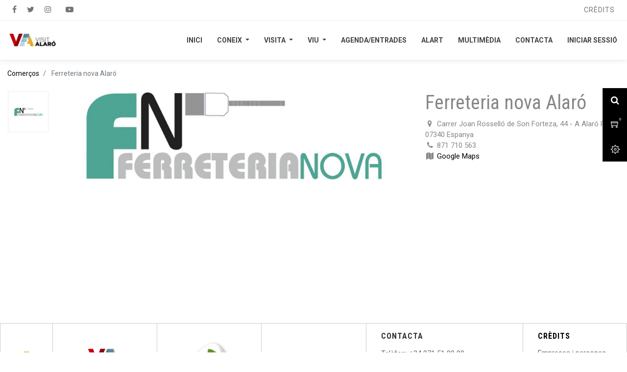

--- FILE ---
content_type: text/html; charset=utf-8
request_url: https://visit.ajalaro.net/comercio/ferreteria-nova-alaro-236
body_size: 191733
content:

            
        <!DOCTYPE html>
        <html lang="ca-ES" data-website-id="1" data-oe-company-name="Ajuntament d'Alaró">
            <head>
                <meta charset="utf-8"/>
                <meta http-equiv="X-UA-Compatible" content="IE=edge,chrome=1"/>
                <meta name="viewport" content="width=device-width, initial-scale=1, user-scalable=no"/>

                <title>Ferreteria nova Alaró | Informació Turística Ajuntament d'Alaró</title>
       
            
        <link type="image/x-icon" rel="shortcut icon" href="/web/image/website/1/favicon/"/>

                <script type="text/javascript">
                    var odoo = {
                        csrf_token: "dafe36fc8df068cb615eb07e6d40cf9d73a7f2f5o",
                    };
                </script>

                
            <meta name="generator" content="Se7Bal"/>

            
            
            
            
            
            
                
                
                
                    
                        <meta property="og:type" content="website"/>
                    
                        <meta property="og:title" content="Ferreteria nova Alaró | Informació Turística Ajuntament d'Alaró"/>
                    
                        <meta property="og:site_name" content="Ajuntament d'Alaró"/>
                    
                        <meta property="og:url" content="https://visit.ajalaro.net/comercio/ferreteria-nova-alaro-236"/>
                    
                        <meta property="og:image" content="https://visit.ajalaro.net/web/image/website/1/social_default_image"/>
                    
                
                
                
                    
                        <meta name="twitter:card" content="summary_large_image"/>
                    
                        <meta name="twitter:title" content="Ferreteria nova Alaró | Informació Turística Ajuntament d'Alaró"/>
                    
                        <meta name="twitter:image" content="https://visit.ajalaro.net/web/image/website/1/social_default_image"/>
                    
                
            

            
            
                
                    <link rel="alternate" hreflang="ca" href="https://visit.ajalaro.net/comercio/ferreteria-nova-alaro-236"/>
                
                    <link rel="alternate" hreflang="en" href="https://visit.ajalaro.net/en_US/comercio/ferreteria-nova-alaro-236"/>
                
                    <link rel="alternate" hreflang="de" href="https://visit.ajalaro.net/de_DE/comercio/ferreteria-nova-alaro-236"/>
                
                    <link rel="alternate" hreflang="es" href="https://visit.ajalaro.net/es_ES/comercio/ferreteria-nova-alaro-236"/>
                
            

            <script type="text/javascript">
                odoo.session_info = {
                    is_admin: false,
                    is_system: false,
                    is_frontend: true,
                    translationURL: '/website/translations',
                    is_website_user: true,
                    user_id: 4
                };
                
            </script>

            <link type="text/css" rel="stylesheet" href="/web/content/8977-a0b5c80/1/web.assets_common.0.css"/>
            <link type="text/css" rel="stylesheet" href="/web/content/15498-dbefb55/1/web.assets_frontend.0.css"/>
            <link type="text/css" rel="stylesheet" href="/web/content/15499-dbefb55/1/web.assets_frontend.1.css"/>
            
            
            

            <script type="text/javascript" src="/web/content/8980-a0b5c80/1/web.assets_common.js"></script>
            <script type="text/javascript" src="/web/content/15500-dbefb55/1/web.assets_frontend.js"></script>
            
            
            
        
                
            </head>
            <body>
                
            
        
            
        
        
            
                
                
            
        
        
    
    

            
            
        
    
            
        <div id="wrapwrap" class="   ">
                <header class=" o_affix_enabled">
                    
    <div class="top-header-bar d-none d-md-block">
      <div class="container">
        <div class="row justify-content-between">
          <div class="col-auto">
            <ul class="htl-social nav">
              <li>
                <a href="https://www.facebook.com/ajuntamentalaro" target="_blank" data-original-title="" title="" aria-describedby="tooltip277262">
                  <i class="fa fa-facebook" data-original-title="" title="" aria-describedby="tooltip377098"></i>
                </a>
              </li>
              <li>
                <a href="https://twitter.com/ajuntamentalaro" target="_blank" data-original-title="" title="" aria-describedby="tooltip96072">
                  <i class="fa fa-twitter" data-original-title="" title="" aria-describedby="tooltip207425"></i>
                </a>
              </li>
              <li><a href="https://www.instagram.com/ajuntamentalaro/" target="_blank" data-original-title="" title=""><span class="fa fa-instagram" style="" data-original-title="" title="" aria-describedby="tooltip62011"></span></a>&nbsp;<a href="https://www.youtube.com/channel/UCtIXR-ewZKqkdZoA5UQOAJQ" target="_blank" data-original-title="" title="" aria-describedby="tooltip866621"><span class="fa fa-youtube-play padding-small" style="" data-original-title="" title="" aria-describedby="tooltip275551"></span></a></li>
            </ul>
          </div>
          <div class="col-auto">
            <ul class="htl-social nav">
              <li>
                <a href="https://www.facebook.com/ajuntamentalaro" target="_blank" data-original-title="" title="" aria-describedby="tooltip277262"> </a>
              </li>
              <li>
                <a href="/credits" data-original-title="" title="" aria-describedby="tooltip866621">
                  <small>
                    <font style="font-size: 14px;">CRÈDITS</font>
                  </small>
                </a>
              </li>
            </ul>
          </div>
        </div>
      </div>
    </div>
    <div class="top-fixed-bar">
      <div class="d-flex d-md-block justify-content-around">
        <div class="h-col h-search">
          <i class="fa fa-search search_open hc-icon"></i>
          <div class="as-search">
            <form action="/shop" method="get">
              <input type="text" name="search" placeholder="Search" class="form-control" value=""/>
              <button class="btn btn-default oe_search_button">
                <i class="fa fa-search"></i>
              </button>
            </form>
          </div>
        </div>
        
          
          <div id="my_wish" class="h-col h-wishlist" style="display:none;">
            <a class="hc-icon" href="/shop/wishlist">
              <i class="ti-heart"></i>
              <sup class="my_wish_quantity o_animate_blink badge badge-primary">
                0
              </sup>
            </a>
          </div>
        
        
        <div id="my_cart" class="h-col h-cart">
          <div class="my_cart_btn hc-icon">
            <i class="ti-shopping-cart"></i>
            <sup class="my_cart_quantity label badge-primary">0</sup>
          </div>
        </div>
        <div class="h-col h-setting">
          <i class="ti-settings hc-icon"></i>
          
          <div class="h-col-hover">
            <div class="form-language hed-drop">
              <div class="h-col-title">
                <p>Idioma</p>
              </div>
              <ul id="lang" class="js_language_selector">
                
                  <li class="js_change_lang active">
                    <a data-lang="ca_ES" href="/comercio/ferreteria-nova-alaro-236">
                       Català
                    </a>
                  </li>
                
                  <li class="js_change_lang ">
                    <a data-lang="en_US" href="/en_US/comercio/ferreteria-nova-alaro-236">
                      English
                    </a>
                  </li>
                
                  <li class="js_change_lang ">
                    <a data-lang="de_DE" href="/de_DE/comercio/ferreteria-nova-alaro-236">
                       Deutsch
                    </a>
                  </li>
                
                  <li class="js_change_lang ">
                    <a data-lang="es_ES" href="/es_ES/comercio/ferreteria-nova-alaro-236">
                       Español
                    </a>
                  </li>
                
                
              </ul>
            </div>
            
            <div class="price-list hed-drop d-none">
              
              <div class="h-col-title">Currency</div>
              <ul>
                <li>
                  <a href="/shop/change_pricelist/1">
                    <span class="switcher_pricelist" data-pl_id="1">Tarifa pública</span>
                  </a>
                </li>
              </ul>
            </div>
            </div>
          </div>
        <div class="mobile-toggle">
          <button class="mobile_toggle_menu">
            <span></span>
            <span></span>
            <span></span>
          </button>
        </div>
      </div>
    </div>
    <div class="cart_lines_popup">
      <div class="m_c_fixed m_c_close" data-oe-model="ir.ui.view" data-oe-id="2302" data-oe-field="arch" data-oe-xpath="/t[1]/div[1]"></div>
      <div class="m_c_box">
        <div class="min-cart-head" data-oe-model="ir.ui.view" data-oe-id="2302" data-oe-field="arch" data-oe-xpath="/t[1]/div[2]/div[1]">
          <h5>Your Cart</h5>
          <button class="close m_c_close">
            <i class="ti-close"></i>
          </button>
        </div>
        <div class="mini_cart_empty" data-oe-model="ir.ui.view" data-oe-id="2302" data-oe-field="arch" data-oe-xpath="/t[1]/div[2]/t[1]/div[1]">
          <p>No tens res a la cistella</p>
          <div class="mini_cart_buttons">
            <a href="/event" class="m_c_btn" data-original-title="" title="" aria-describedby="tooltip894294">COMPRA ENTRADES</a>
          </div>
        </div>
      </div>
    </div>
    <div class="mobile-toggle-close">
      <button class="mobile_toggle_menu">
        <span></span>
      </button>
    </div>
  <nav class="navbar navbar-expand-md navbar-light bg-light">
                        <div class="container">
                            <a href="/" class="navbar-brand logo">
            <span role="img" aria-label="Logo of Ajuntament d'Alaró" title="Ajuntament d'Alaró"><img src="/web/image/res.company/1/logo?unique=d7ca9df" class="img img-fluid"/></span>
        </a>
    <button type="button" class="navbar-toggler" data-toggle="collapse" data-target="#top_menu_collapse">
                                <span class="navbar-toggler-icon"></span>
                            </button>
                            <div class="collapse navbar-collapse" id="top_menu_collapse">
                                <ul class="nav navbar-nav ml-auto text-right o_menu_loading" id="top_menu">
                                    
        
                
        
        <li>
            <a href="/">
                <span>Inici</span>
            </a>
        </li>
        
    
            
                
        
        
        <li class="dropdown ">
            <a class="dropdown-toggle" data-toggle="dropdown" href="#">
                <span>Coneix</span>
                <span class="caret"></span>
            </a>
            <ul class="dropdown-menu" role="menu">
                
                    
        
        <li class="">
            <a role="menuitem" href="/marcgeografic" class=" ">
                <span>Marc geogràfic</span>
            </a>
        </li>
        
    
                
                    
        
        <li class="">
            <a role="menuitem" href="/arrels" class=" ">
                <span>Arrels</span>
            </a>
        </li>
        
    
                
                    
        
        <li class="">
            <a role="menuitem" href="/arbres" class=" ">
                <span>Patrimoni natural</span>
            </a>
        </li>
        
    
                
                    
        
        <li class="">
            <a role="menuitem" href="/possessions" class=" ">
                <span>De pedra i memòria</span>
            </a>
        </li>
        
    
                
            </ul>
        </li>
    
            
                
        
        
        <li class="dropdown ">
            <a class="dropdown-toggle" data-toggle="dropdown" href="#">
                <span>Visita</span>
                <span class="caret"></span>
            </a>
            <ul class="dropdown-menu" role="menu">
                
                    
        
        <li class="">
            <a role="menuitem" href="/arribarhi" class=" ">
                <span>Com arribar-hi</span>
            </a>
        </li>
        
    
                
                    
        
        <li class="">
            <a role="menuitem" href="/passeja" class=" ">
                <span>Passeja per Alaró</span>
            </a>
        </li>
        
    
                
                    
        
        <li class="">
            <a role="menuitem" href="https://esglesia.ajalaro.net/audio-guide/esglesia-alaro" class=" ">
                <span>Audioguia Església d'Alaró</span>
            </a>
        </li>
        
    
                
            </ul>
        </li>
    
            
                
        
        
        <li class="dropdown ">
            <a class="dropdown-toggle" data-toggle="dropdown" href="#">
                <span>Viu</span>
                <span class="caret"></span>
            </a>
            <ul class="dropdown-menu" role="menu">
                
                    
        
        <li class="">
            <a role="menuitem" href="/festes" class=" ">
                <span>Festes</span>
            </a>
        </li>
        
    
                
                    
        
        <li class="">
            <a role="menuitem" href="/comercios" class=" ">
                <span>Negocis</span>
            </a>
        </li>
        
    
                
            </ul>
        </li>
    
            
                
        
        <li>
            <a href="/event">
                <span>Agenda/Entrades</span>
            </a>
        </li>
        
    
            
                
        
        <li>
            <a href="https://alartfestival.com">
                <span>Alart</span>
            </a>
        </li>
        
    
            
                
        
        <li>
            <a href="/multimedia">
                <span>Multimèdia</span>
            </a>
        </li>
        
    
            
                
        
        <li>
            <a href="/contacta">
                <span>Contacta</span>
            </a>
        </li>
        
    
            
        
            <li class="nav-item divider d-none"></li> <li id="my_cart" class="nav-item d-none">
                <a href="/shop/cart" class="nav-link">
                    <i class="fa fa-shopping-cart"></i>
                    La meva cistella <sup class="my_cart_quantity badge badge-primary" data-order-id=""></sup>
                </a>
            </li>
            
                
                <li id="my_wish" class="nav-item" style="display:none;">
                    <a href="/shop/wishlist" class="nav-link">
                        <i class="ti-heart"></i>
              Wishlist <sup class="my_wish_quantity o_animate_blink badge badge-primary">0</sup></a>
                </li>
            
        
        
                                    
                                
            <li class="nav-item divider"></li>
            <li class="nav-item">
                <a class="nav-link" href="/web/login">
                    <b>Iniciar sessió</b>
                </a>
            </li>
        </ul>
                            </div>
                        </div>
                    </nav>
                </header>
            
        
                <main>
                    
                
                <input type="hidden" class="id_comercio" name="id_comercio" value="236"/>
                <div id="wrap" class="oe_website_sale">
                    <section id="product_detail" class="container py-2 oe_website_sale">
                        <div class="row">
                            <div class="col-md-4">
                                <ol class="breadcrumb">
                                    <li class="breadcrumb-item">
                                        <a href="/comercios">Comerços</a>
                                    </li>
                                    
                                    <li class="breadcrumb-item active">
                                        <span>Ferreteria nova Alaró</span>
                                    </li>
                                </ol>
                            </div>
                            <div class="col-md-8">
                                <div class="form-inline justify-content-end">
                                    
            <form method="get" action="/comercios">
                
    <div class="input-group">
        <input type="text" name="search" class="search-query form-control oe_search_box" placeholder="Cercar..."/>
        <div class="input-group-append">
            <button type="submit" class="btn btn-secondary oe_search_button" aria-label="Cercar" title="Cercar"><i class="fa fa-search"></i></button>
        </div>
    </div>

            </form>
        
                                </div>
                            </div>
                        </div>
                        <div class="row">
                            <div class="col-md-8">
                                <div class="product-img-box">
                                    
                                    
            
                <div id="image_gallery_slider" class="modal fade">
                    <div class="modal-content modal-dialog">
                        <div class="image_gallery_content modal-body">
                            <button type="button" class="close" data-dismiss="modal">& vegades;</button>
                            <div class="gallery_img owl-carousel">
                                <div class="item">
                                    <div class="" itemprop="image"><img src="/web/image/ajalaro.comercio/236/image?unique=18a043f" class="img img-fluid sub-images" alt="Ferreteria nova Alaró"/></div>
                                </div>
                                
                            </div>
                        </div>
                    </div>
                </div>
            
        
                                    <div class="img-gallery_popup">
                                        <div itemprop="image" class="main_image"><img src="/web/image/ajalaro.comercio/236/image?unique=18a043f" class="img img-fluid product_detail_img" alt="Ferreteria nova Alaró"/></div>
                                    </div>
                                    
                                    <div id="pro_detail_zoom" class="thumbnails-slides owl-carousel">
                                        <div class="item">
                                            <div class="slide_img" itemprop="image"><img src="/web/image/ajalaro.comercio/236/image?unique=18a043f" class="img img-fluid sub-images" alt="Ferreteria nova Alaró"/></div>
                                        </div>
                                        
                                    </div>
                                </div>
                            </div>
                            <div class="col-lg-4 info-comercio">
                                <h1>Ferreteria nova Alaró</h1>
                                <div>
                                    <i class="fa fa-map-marker fa-fw"></i>
                                    <span>Carrer Joan Rosselló de Son Forteza, 44 - A
Alaró PM 07340
Espanya</span>
                                </div>
                                <div>
                                    <i class="fa fa-phone fa-fw"></i>
                                    <span>871 710 563</span>
                                </div>
                                
                                
                                
                                
                                <div>
                                    <i class="fa fa-map fa-fw"></i>
                                    
                                    <a target="_blank" href="https://www.google.com/maps?q=Carrer Joan Rosselló de Son Forteza, 44 - A
Alaró PM 07340
Espanya">Google Maps</a>
                                </div>
                                <div class="mt-3 iconos-social">
                                    
                                    
                                    
                                </div>
                                <div class="mt-2">
                                    
                                </div>
                                <div class="mt-2">

                                    <div class="modal fade bd-example-modal-lg" tabindex="-1" role="dialog" aria-labelledby="myLargeModalLabel" aria-hidden="true">
                                        <div class="modal-dialog modal-lg">
                                            <div class="modal-content">
                                                <div class="modal-header">
                                                    <h5 class="modal-title">Horari</h5>
                                                    <button type="button" class="close" data-dismiss="modal" aria-label="Tancar">
                                                        <span><i class="fa fa-close"></i></span>
                                                    </button>
                                                </div>
                                                <table class="table">
                                                    <thead>
                                                        <tr>
                                                            <th>Dia</th>
                                                            <th>Des de</th>
                                                            <th>Fins</th>
                                                        </tr>
                                                    </thead>
                                                    <tbody>
                                                        
                                                            <tr>
                                                                <td>
                                                                    <span>Lunes</span>
                                                                </td>
                                                                <td>
                                                                    <span data-oe-type="float_time" data-oe-expression="l['hour_from']">08:00</span>
                                                                </td>
                                                                <td>
                                                                    <span data-oe-type="float_time" data-oe-expression="l['hour_to']">12:00</span>
                                                                </td>
                                                            </tr>
                                                        
                                                            <tr>
                                                                <td>
                                                                    <span></span>
                                                                </td>
                                                                <td>
                                                                    <span data-oe-type="float_time" data-oe-expression="l['hour_from']">13:00</span>
                                                                </td>
                                                                <td>
                                                                    <span data-oe-type="float_time" data-oe-expression="l['hour_to']">17:00</span>
                                                                </td>
                                                            </tr>
                                                        
                                                            <tr>
                                                                <td>
                                                                    <span>Martes</span>
                                                                </td>
                                                                <td>
                                                                    <span data-oe-type="float_time" data-oe-expression="l['hour_from']">08:00</span>
                                                                </td>
                                                                <td>
                                                                    <span data-oe-type="float_time" data-oe-expression="l['hour_to']">12:00</span>
                                                                </td>
                                                            </tr>
                                                        
                                                            <tr>
                                                                <td>
                                                                    <span></span>
                                                                </td>
                                                                <td>
                                                                    <span data-oe-type="float_time" data-oe-expression="l['hour_from']">13:00</span>
                                                                </td>
                                                                <td>
                                                                    <span data-oe-type="float_time" data-oe-expression="l['hour_to']">17:00</span>
                                                                </td>
                                                            </tr>
                                                        
                                                            <tr>
                                                                <td>
                                                                    <span>Miércoles</span>
                                                                </td>
                                                                <td>
                                                                    <span data-oe-type="float_time" data-oe-expression="l['hour_from']">08:00</span>
                                                                </td>
                                                                <td>
                                                                    <span data-oe-type="float_time" data-oe-expression="l['hour_to']">12:00</span>
                                                                </td>
                                                            </tr>
                                                        
                                                            <tr>
                                                                <td>
                                                                    <span></span>
                                                                </td>
                                                                <td>
                                                                    <span data-oe-type="float_time" data-oe-expression="l['hour_from']">13:00</span>
                                                                </td>
                                                                <td>
                                                                    <span data-oe-type="float_time" data-oe-expression="l['hour_to']">17:00</span>
                                                                </td>
                                                            </tr>
                                                        
                                                            <tr>
                                                                <td>
                                                                    <span>Jueves</span>
                                                                </td>
                                                                <td>
                                                                    <span data-oe-type="float_time" data-oe-expression="l['hour_from']">08:00</span>
                                                                </td>
                                                                <td>
                                                                    <span data-oe-type="float_time" data-oe-expression="l['hour_to']">12:00</span>
                                                                </td>
                                                            </tr>
                                                        
                                                            <tr>
                                                                <td>
                                                                    <span></span>
                                                                </td>
                                                                <td>
                                                                    <span data-oe-type="float_time" data-oe-expression="l['hour_from']">13:00</span>
                                                                </td>
                                                                <td>
                                                                    <span data-oe-type="float_time" data-oe-expression="l['hour_to']">17:00</span>
                                                                </td>
                                                            </tr>
                                                        
                                                            <tr>
                                                                <td>
                                                                    <span>Viernes</span>
                                                                </td>
                                                                <td>
                                                                    <span data-oe-type="float_time" data-oe-expression="l['hour_from']">08:00</span>
                                                                </td>
                                                                <td>
                                                                    <span data-oe-type="float_time" data-oe-expression="l['hour_to']">12:00</span>
                                                                </td>
                                                            </tr>
                                                        
                                                            <tr>
                                                                <td>
                                                                    <span></span>
                                                                </td>
                                                                <td>
                                                                    <span data-oe-type="float_time" data-oe-expression="l['hour_from']">13:00</span>
                                                                </td>
                                                                <td>
                                                                    <span data-oe-type="float_time" data-oe-expression="l['hour_to']">17:00</span>
                                                                </td>
                                                            </tr>
                                                        
                                                    </tbody>
                                                </table>
                                            </div>
                                        </div>
                                    </div>
                                </div>
                            </div>
                        </div>
                    </section>
                </div>
            
                </main>
                <footer class="bg-light o_footer">
                    <div id="footer">
      <div class="top-footer">
        <div class="container">
          <div class="row">
            <div class="col-12 col-md-6 fot-col pb24 col-lg-1 pt56">
              <div class="fot-logo">
                <img src="/web/image/866/escut-alaro.png" class="d-block mx-auto" data-original-title="" title="" aria-describedby="tooltip724196"/>
              </div>
            </div>
            <div class="col-12 col-md-6 fot-col pb24 col-lg-2 pt48">
              <div class="fot-logo">
                <img src="/web/image/1560/visit%20alar%C3%B3%20quadrat.png" class="d-block mx-auto" data-original-title="" title="" aria-describedby="tooltip724196" style="width: 50%;"/>
              </div>
            </div>
            <div class="col-12 col-md-6 fot-col pt0 pb0 col-lg-2">
              <h1 class="copyright">
                <div style="text-align: center;">
                  <img src="[data-uri]" data-filename="image.png" style="width: 100%;" class="d-block mx-auto" data-original-title="" title="" aria-describedby="tooltip236008"/>
                </div>
              </h1>
            </div>
            <div class="col-12 col-md-6 fot-col col-lg-2 pb4 pt56">
              <div class="fot-logo"> </div>
              <h1 class="copyright">
                <div style="text-align: center;">
                  <img src="[data-uri]" data-filename="image.png" style="" class="d-block mx-auto" data-original-title="" title="" aria-describedby="tooltip395336"/>
                  <br/>
                  <br/>
                  <br/>
                </div>
              </h1>
            </div>
            <div class="col-12 col-md-6 fot-col pt16 pb0 col-lg-3">
              <div class="fot-links">
                <h3>CONTACTA<a href="/credits" data-original-title="" title="" aria-describedby="tooltip130260"></a></h3>
                <ul class="nav">
                  <li>Telèfon<a href="#">: +</a>34 971 51 00 00 <br/><a href="#" data-original-title="" title="" aria-describedby="tooltip893565">E</a>-mail: ajuntament@ajalaro.net</li>
                </ul>
              </div>
              <div class="link-follow">
                <h3>SEGUEIX-NOs</h3>
                <ul class="nav">
                  <li>
                    <a href="https://www.facebook.com/ajuntamentalaro" target="_blank">
                      <i class="fa fa-facebook" data-original-title="" title="" aria-describedby="tooltip529968"></i>
                    </a>
                  </li>
                  <li>
                    <a href="https://twitter.com/ajuntamentalaro">
                      <i class="fa fa-twitter" data-original-title="" title="" aria-describedby="tooltip183743"></i>
                    </a>
                  </li>
                  <li>
                    <a href="https://www.instagram.com/ajuntamentalaro/" target="_blank">
                      <span class="fa fa-instagram" style=""></span>
                    </a>
                  </li>
                  <li>
                    <a href="https://www.youtube.com/channel/UCtIXR-ewZKqkdZoA5UQOAJQ" target="_blank">
                      <i class="fa fa-youtube-play" data-original-title="" title="" aria-describedby="tooltip569930"></i>
                    </a>
                  </li>
                  <li>
                    <a href="#" data-original-title="" title="" aria-describedby="tooltip288357"> </a>
                  </li>
                </ul>
              </div>
            </div>
            <div class="col-12 col-md-12 fot-col pt16 col-lg-2 pb0">
              <h3>
                <a href="/credits">CRÈDITS<br/></a>
              </h3>
              <h3><span style="color: rgba(0, 0, 0, 0.6); font-family: Roboto, sans-serif; font-size: 15px; font-weight: 400; letter-spacing: normal; text-transform: none;">Empreses i persones col·laboradores.<br/><br/><br/></span>Copyright © 2021<br style="color: rgba(0, 0, 0, 0.6); font-size: 13px; font-weight: 500; letter-spacing: normal; text-align: center; text-transform: none;"/><span style="color: rgba(0, 0, 0, 0.6); font-size: 13px; font-weight: 500; letter-spacing: normal; text-align: center; text-transform: none;">Tots els drets reservats.</span><span style="color: rgba(0, 0, 0, 0.6); font-family: Roboto, sans-serif; font-size: 15px; font-weight: 400; letter-spacing: normal; text-transform: none;"><br/></span></h3>
              <div class="payment-icon"> </div>
            </div>
          </div>
        </div>
      </div>
    </div>
  <div class="o_footer_copyright">
            <div class="container">
                <div class="row">
                    <div class="col-lg-6 text-muted text-center text-md-left">
                        <span>Copyright &copy;</span> <span itemprop="name">Ajuntament d'Alaró</span>
                        
    <ul class="js_language_selector mb0 list-inline">
        <li class="list-inline-item">
            <div class="dropup">
                <button class="btn btn-sm btn-secondary dropdown-toggle" type="button" data-toggle="dropdown" aria-haspopup="true" aria-expanded="true">
                    <span> Català</span>
                    <span class="caret ml4"></span>
                </button>
                <div class="dropdown-menu" role="menu">
                    
                        <a class="dropdown-item js_change_lang" href="/comercio/ferreteria-nova-alaro-236" data-lang="ca_ES">
                             Català
                        </a>
                    
                        <a class="dropdown-item js_change_lang" href="/en_US/comercio/ferreteria-nova-alaro-236" data-lang="en_US">
                            English
                        </a>
                    
                        <a class="dropdown-item js_change_lang" href="/de_DE/comercio/ferreteria-nova-alaro-236" data-lang="de_DE">
                             Deutsch
                        </a>
                    
                        <a class="dropdown-item js_change_lang" href="/es_ES/comercio/ferreteria-nova-alaro-236" data-lang="es_ES">
                             Español
                        </a>
                    
                </div>
            </div>
        </li>
        
    </ul>

                    </div>
                    <div class="col-lg-6 text-right o_not_editable">
                        
    <div class="o_brand_promotion">
                Recolzat per <a target="_blank" class="badge badge-danger" href="https://www.se7bal.com/page/website-builder?utm_source=db&amp;utm_medium=website">Se7Bal</a>el #1 <a target="_blank" href="https://www.se7bal.com/page/e-commerce?utm_source=db&amp;utm_medium=website">Comerç electrònic de codi obert</a>.
            </div>
        <div class="mk_brand_promotion">
	        	Created with <a target="_blank" class="badge badge-danger" href="https://www.se7bal.com?utm_source=db&amp;utm_medium=website">Se7Bal</a>
	        </div>
	    
    
                    </div>
                </div>
            </div>
        </div>
    </footer>
            <a href="#0" class="cd-top">
                <i class="fa fa-chevron-up"></i>
            </a>
        
            </div>
        <script id="tracking_code">
            (function(i,s,o,g,r,a,m){i['GoogleAnalyticsObject']=r;i[r]=i[r]||function(){
            (i[r].q=i[r].q||[]).push(arguments)},i[r].l=1*new Date();a=s.createElement(o),
            m=s.getElementsByTagName(o)[0];a.async=1;a.src=g;m.parentNode.insertBefore(a,m)
            })(window,document,'script','//www.google-analytics.com/analytics.js','ga');

            ga('create', _.str.trim('G-E247BN46DR'), 'auto');
            ga('send','pageview');
        </script>
    
        
            </body>
        </html>
    
    
        